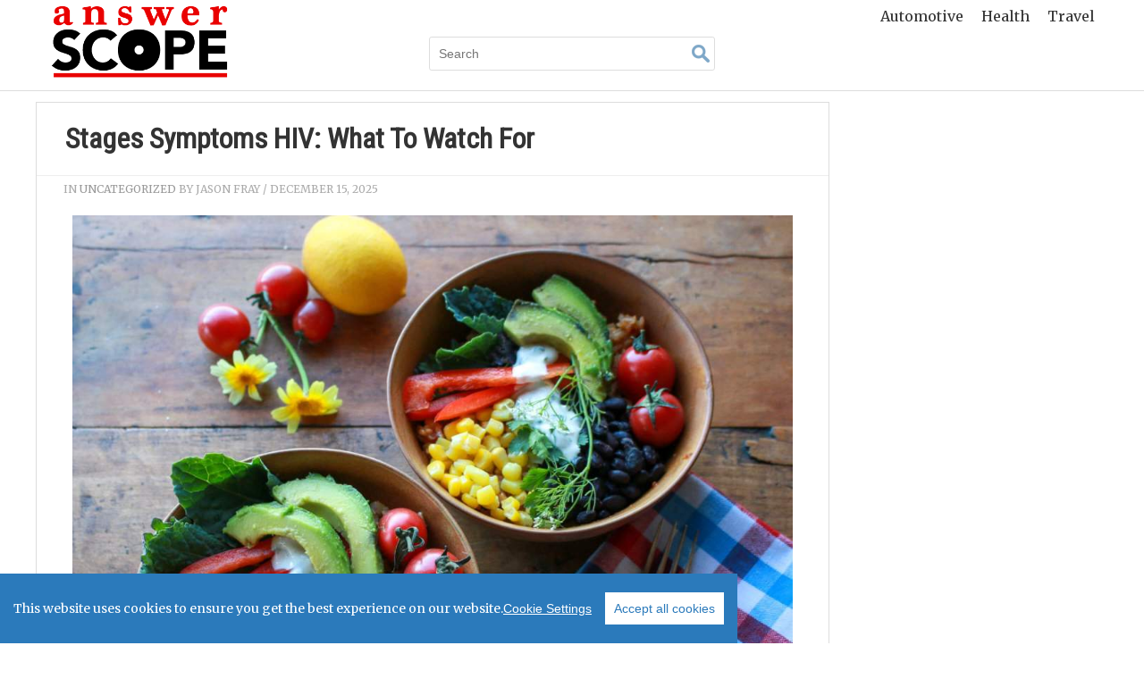

--- FILE ---
content_type: text/html; charset=UTF-8
request_url: https://answerscope.com/gdpr.php
body_size: 430
content:
gdpr({"eu_visitor":"false","us_visitor":"true","zipcode":"43215","ip":"3.145.168.3","state":"Ohio","city":"Columbus","country":"United States","country_code":"US","state_code":"OH"});
